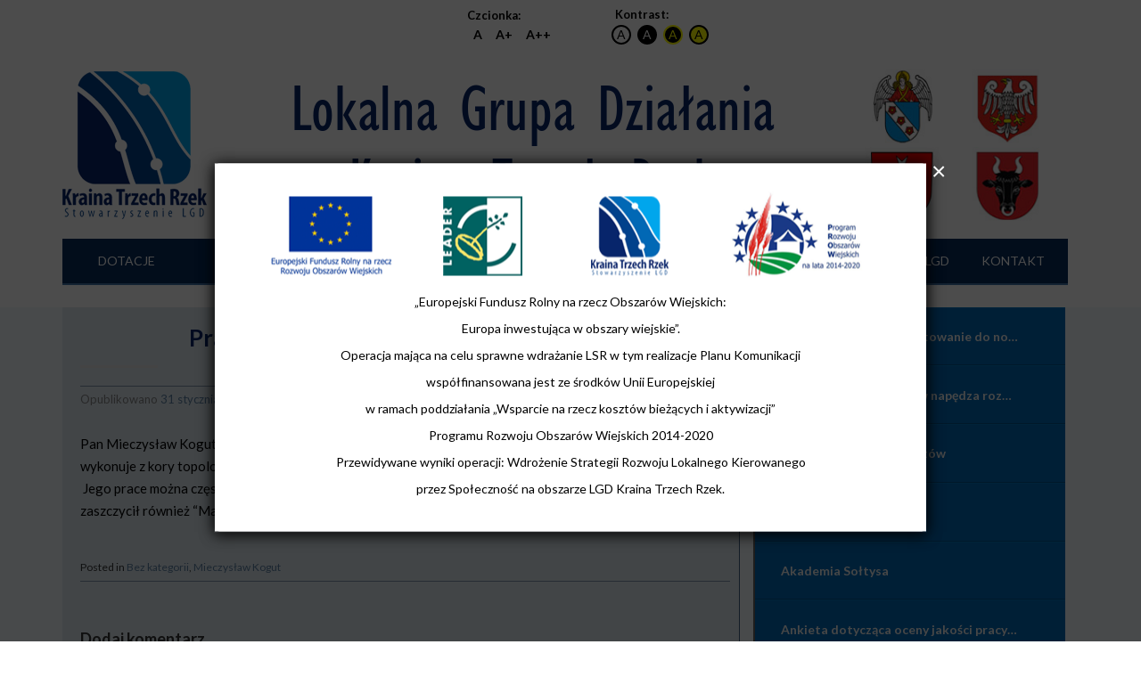

--- FILE ---
content_type: text/html; charset=UTF-8
request_url: https://kraina3rzek.pl/2013/01/mieczyslaw-kogut/
body_size: 8819
content:
<!DOCTYPE html>
<html lang="pl-PL">
<head>
<meta charset="UTF-8">
<meta name="viewport" content="width=device-width, initial-scale=1">
<link rel="profile" href="http://gmpg.org/xfn/11">
<link rel="pingback" href="https://kraina3rzek.pl/xmlrpc.php">
<link rel="stylesheet" href="/wp-content/themes/forest/assets/fonts/stylesheet.css">
<title>Pracownia rzeźby p. Mieczysława Koguta &#8211; Lokalna Grupa Działania Kraina Trzech Rzek</title>
<meta name='robots' content='max-image-preview:large' />
<link rel='dns-prefetch' href='//ajax.googleapis.com' />
<link rel='dns-prefetch' href='//fonts.googleapis.com' />
<link rel='dns-prefetch' href='//s.w.org' />
<link rel="alternate" type="application/rss+xml" title="Lokalna Grupa Działania Kraina Trzech Rzek &raquo; Kanał z wpisami" href="https://kraina3rzek.pl/feed/" />
<link rel="alternate" type="application/rss+xml" title="Lokalna Grupa Działania Kraina Trzech Rzek &raquo; Kanał z komentarzami" href="https://kraina3rzek.pl/comments/feed/" />
<link rel="alternate" type="application/rss+xml" title="Lokalna Grupa Działania Kraina Trzech Rzek &raquo; Pracownia rzeźby p. Mieczysława Koguta Kanał z komentarzami" href="https://kraina3rzek.pl/2013/01/mieczyslaw-kogut/feed/" />
		<script type="text/javascript">
			window._wpemojiSettings = {"baseUrl":"https:\/\/s.w.org\/images\/core\/emoji\/13.1.0\/72x72\/","ext":".png","svgUrl":"https:\/\/s.w.org\/images\/core\/emoji\/13.1.0\/svg\/","svgExt":".svg","source":{"concatemoji":"https:\/\/kraina3rzek.pl\/wp-includes\/js\/wp-emoji-release.min.js?ver=5.8.12"}};
			!function(e,a,t){var n,r,o,i=a.createElement("canvas"),p=i.getContext&&i.getContext("2d");function s(e,t){var a=String.fromCharCode;p.clearRect(0,0,i.width,i.height),p.fillText(a.apply(this,e),0,0);e=i.toDataURL();return p.clearRect(0,0,i.width,i.height),p.fillText(a.apply(this,t),0,0),e===i.toDataURL()}function c(e){var t=a.createElement("script");t.src=e,t.defer=t.type="text/javascript",a.getElementsByTagName("head")[0].appendChild(t)}for(o=Array("flag","emoji"),t.supports={everything:!0,everythingExceptFlag:!0},r=0;r<o.length;r++)t.supports[o[r]]=function(e){if(!p||!p.fillText)return!1;switch(p.textBaseline="top",p.font="600 32px Arial",e){case"flag":return s([127987,65039,8205,9895,65039],[127987,65039,8203,9895,65039])?!1:!s([55356,56826,55356,56819],[55356,56826,8203,55356,56819])&&!s([55356,57332,56128,56423,56128,56418,56128,56421,56128,56430,56128,56423,56128,56447],[55356,57332,8203,56128,56423,8203,56128,56418,8203,56128,56421,8203,56128,56430,8203,56128,56423,8203,56128,56447]);case"emoji":return!s([10084,65039,8205,55357,56613],[10084,65039,8203,55357,56613])}return!1}(o[r]),t.supports.everything=t.supports.everything&&t.supports[o[r]],"flag"!==o[r]&&(t.supports.everythingExceptFlag=t.supports.everythingExceptFlag&&t.supports[o[r]]);t.supports.everythingExceptFlag=t.supports.everythingExceptFlag&&!t.supports.flag,t.DOMReady=!1,t.readyCallback=function(){t.DOMReady=!0},t.supports.everything||(n=function(){t.readyCallback()},a.addEventListener?(a.addEventListener("DOMContentLoaded",n,!1),e.addEventListener("load",n,!1)):(e.attachEvent("onload",n),a.attachEvent("onreadystatechange",function(){"complete"===a.readyState&&t.readyCallback()})),(n=t.source||{}).concatemoji?c(n.concatemoji):n.wpemoji&&n.twemoji&&(c(n.twemoji),c(n.wpemoji)))}(window,document,window._wpemojiSettings);
		</script>
		<style type="text/css">
img.wp-smiley,
img.emoji {
	display: inline !important;
	border: none !important;
	box-shadow: none !important;
	height: 1em !important;
	width: 1em !important;
	margin: 0 .07em !important;
	vertical-align: -0.1em !important;
	background: none !important;
	padding: 0 !important;
}
</style>
	<link rel='stylesheet' id='wp-block-library-css'  href='https://kraina3rzek.pl/wp-includes/css/dist/block-library/style.min.css?ver=5.8.12' type='text/css' media='all' />
<link rel='stylesheet' id='feat_post_bxslajder_css-css'  href='https://kraina3rzek.pl/wp-content/plugins/black-post-slider/css/jquery.bxslider.css?ver=5.8.12' type='text/css' media='all' />
<link rel='stylesheet' id='feat_post_frontend_css-css'  href='https://kraina3rzek.pl/wp-content/plugins/black-post-slider/css/frontend.css?ver=5.8.12' type='text/css' media='all' />
<link rel='stylesheet' id='forest-style-css'  href='https://kraina3rzek.pl/wp-content/themes/forest/style.css?ver=5.8.12' type='text/css' media='all' />
<link rel='stylesheet' id='forest-title-font-css'  href='//fonts.googleapis.com/css?family=Lato%3A100%2C300%2C400%2C700&#038;ver=5.8.12' type='text/css' media='all' />
<link rel='stylesheet' id='forest-body-font-css'  href='//fonts.googleapis.com/css?family=Open+Sans%3A100%2C300%2C400%2C700&#038;ver=5.8.12' type='text/css' media='all' />
<link rel='stylesheet' id='font-awesome-css'  href='https://kraina3rzek.pl/wp-content/themes/forest/assets/font-awesome/css/font-awesome.min.css?ver=5.8.12' type='text/css' media='all' />
<link rel='stylesheet' id='bootstrap-css'  href='https://kraina3rzek.pl/wp-content/themes/forest/assets/bootstrap/css/bootstrap.min.css?ver=5.8.12' type='text/css' media='all' />
<link rel='stylesheet' id='hover-css-css'  href='https://kraina3rzek.pl/wp-content/themes/forest/assets/css/hover.min.css?ver=5.8.12' type='text/css' media='all' />
<link rel='stylesheet' id='slicknav-css'  href='https://kraina3rzek.pl/wp-content/themes/forest/assets/css/slicknav.css?ver=5.8.12' type='text/css' media='all' />
<link rel='stylesheet' id='swiper-css'  href='https://kraina3rzek.pl/wp-content/themes/forest/assets/css/swiper.min.css?ver=5.8.12' type='text/css' media='all' />
<link rel='stylesheet' id='wcag-css'  href='https://kraina3rzek.pl/wp-content/themes/forest/assets/css/wcag.css?ver=5.8.12' type='text/css' media='all' />
<link rel='stylesheet' id='forest-main-theme-style-css'  href='https://kraina3rzek.pl/wp-content/themes/forest/assets/css/default.css?ver=5.8.12' type='text/css' media='all' />
<link rel='stylesheet' id='popup_modal-css'  href='https://kraina3rzek.pl/wp-content/plugins/popup-modal/popup-modal.css?ver=5.8.12' type='text/css' media='all' />
<link rel='stylesheet' id='slb_core-css'  href='https://kraina3rzek.pl/wp-content/plugins/simple-lightbox/client/css/app.css?ver=2.8.1' type='text/css' media='all' />
<link rel='stylesheet' id='pcs-styles-css'  href='https://kraina3rzek.pl/wp-content/plugins/post-content-shortcodes/styles/default-styles.css?ver=1.0' type='text/css' media='screen' />
<script type='text/javascript' src='https://ajax.googleapis.com/ajax/libs/jquery/3.4.1/jquery.min.js?ver=3.4.1' id='jquery-js'></script>
<script type='text/javascript' src='https://kraina3rzek.pl/wp-content/themes/forest/js/external.js?ver=20120206' id='forest-externaljs-js'></script>
<script type='text/javascript' src='https://kraina3rzek.pl/wp-content/themes/forest/js/custom.js?ver=5.8.12' id='forest-custom-js-js'></script>
<script type='text/javascript' src='https://kraina3rzek.pl/wp-content/themes/forest/js/wcag.js?ver=5.8.12' id='wcag-js'></script>
<script type='text/javascript' src='https://kraina3rzek.pl/wp-content/themes/forest/js/wcag.cookie.js?ver=5.8.12' id='wcag-cookie-js'></script>
<link rel="https://api.w.org/" href="https://kraina3rzek.pl/wp-json/" /><link rel="alternate" type="application/json" href="https://kraina3rzek.pl/wp-json/wp/v2/posts/6146" /><link rel="EditURI" type="application/rsd+xml" title="RSD" href="https://kraina3rzek.pl/xmlrpc.php?rsd" />
<link rel="wlwmanifest" type="application/wlwmanifest+xml" href="https://kraina3rzek.pl/wp-includes/wlwmanifest.xml" /> 
<meta name="generator" content="WordPress 5.8.12" />
<link rel="canonical" href="https://kraina3rzek.pl/2013/01/mieczyslaw-kogut/" />
<link rel='shortlink' href='https://kraina3rzek.pl/?p=6146' />
<link rel="alternate" type="application/json+oembed" href="https://kraina3rzek.pl/wp-json/oembed/1.0/embed?url=https%3A%2F%2Fkraina3rzek.pl%2F2013%2F01%2Fmieczyslaw-kogut%2F" />
<link rel="alternate" type="text/xml+oembed" href="https://kraina3rzek.pl/wp-json/oembed/1.0/embed?url=https%3A%2F%2Fkraina3rzek.pl%2F2013%2F01%2Fmieczyslaw-kogut%2F&#038;format=xml" />
<style id='custom-css-mods'>#masthead #site-logo img { transform-origin: left; }.site-description { color: #777777; }</style><link rel="icon" href="https://kraina3rzek.pl/wp-content/uploads/2016/07/logo-kraina-trzech-rzek-150x150.png" sizes="32x32" />
<link rel="icon" href="https://kraina3rzek.pl/wp-content/uploads/2016/07/logo-kraina-trzech-rzek.png" sizes="192x192" />
<link rel="apple-touch-icon" href="https://kraina3rzek.pl/wp-content/uploads/2016/07/logo-kraina-trzech-rzek.png" />
<meta name="msapplication-TileImage" content="https://kraina3rzek.pl/wp-content/uploads/2016/07/logo-kraina-trzech-rzek.png" />
<script>
  (function(i,s,o,g,r,a,m){i['GoogleAnalyticsObject']=r;i[r]=i[r]||function(){
  (i[r].q=i[r].q||[]).push(arguments)},i[r].l=1*new Date();a=s.createElement(o),
  m=s.getElementsByTagName(o)[0];a.async=1;a.src=g;m.parentNode.insertBefore(a,m)
  })(window,document,'script','https://www.google-analytics.com/analytics.js','ga');

  ga('create', 'UA-5008431-7', 'auto');
  ga('send', 'pageview');

</script>
<style type="text/css" media="print">

	header,footer,article,div,img{display:block; color:#000; font-size:14px; position:relative; float:none;}

	h1{font-size:22px;}
	h2{font-size:20px;}
	h3{font-size:18px;}
	h4{font-size:16px;}
	h5{font-size:14px;}
	h6{font-size:12px;}
	p{font-size:14px;}
	h1,h2,h3,h4,h5,h6,p{display:inline; color:#000; font-size:14px;}
	.nav,#site-navigation,#secondary{display:none;}
	#primary-mono .entry-content p{
		color:#000;
	}
	#primary-mono h1.entry-title {
	    font-weight: bold;
	    color: #07256b;
	    border-bottom: 1px solid #7f93ac;
	    text-align: center;
	    font-size: 20px;
	    margin-top: 0px;
	    padding: 20px 0;
	    margin-bottom: 0px;
	}
</style>
</head>

<body class="post-template-default single single-post postid-6146 single-format-standard wp-custom-logo group-blog">
<div id="wcag-container">

  <div id="wcag-panel" class="wcag-panel">

    <div class="wcag-box wcag-box__fontsize font_resizer">
      <p><strong>Czcionka:</strong></p>
      <ul>
        <li>
          <a href="#reset" class="wah-font-reset wcag-fontsize wcag-fontsize--reset" rel="nofollow" aria-label="Przywróć domyślną wielkość czcionki" title="Przywróć domyślną wielkość czcionki">A</a>
        </li>
        <li>
          <a href="#larger" class="larger wcag-fontsize wcag-fontsize--larger" rel="nofollow" aria-label="Większy rozmiar czcionki" title="Większy rozmiar czcionki">A+</a>
        </li>
        <li>
          <a href="#smaller" class="largest wcag-fontsize wcag-fontsize--largest" rel="nofollow" aria-label="Największy rozmiar czcionki" title="Największy rozmiar czcionki">A++</a>
        </li>
      </ul>
    </div>

    <div class="wcag-box wcag-box__contrast">
      <p><strong>Kontrast:</strong></p>
      <ul>
        <li>
          <a href="#wh" class="wcag-contrast wcag-contrast--reset" rel="nofollow" aria-label="Przywrócenie oryginalnego kontrastu" title="Przywrócenie oryginalnego kontrastu">A</a>
        </li>
        <li>
          <a href="#blackwhite" class="convar wahcolor wcag-contrast wcag-contrast--blackwhite" rel="nofollow" aria-label="Biały tekst na czarnym tle" title="Biały tekst na czarnym tle" data-bgcolor="#000" data-color="#FFF">A</a>
        </li>
        <li>
          <a href="#blackyellow" class="convar wahcolor wcag-contrast wcag-contrast--blackyellow" rel="nofollow" aria-label="Żółty tekst na czarnym tle" title="Żółty tekst na czarnym tle" data-bgcolor="#000" data-color="#FFFF00">A</a>
        </li>
        <li>
          <a href="#yellowblack" class="convar wahcolor wcag-contrast wcag-contrast--yellowblack" rel="nofollow" aria-label="Czarny tekst na żółtym tle" title="Czarny tekst na żółtym tle" data-bgcolor="#FFFF00" data-color="#000">A</a>
        </li>
      </ul>
    </div>

  </div>

</div>
<div id="page" class="hfeed site">
	<a class="skip-link screen-reader-text" href="#content">Skip to content</a>
	<div id="jumbosearch">
		<span class="fa fa-remove closeicon"></span>
		<div class="form">
			<form role="search" method="get" class="search-form" action="https://kraina3rzek.pl/">
				<label>
					<span class="screen-reader-text">Szukaj:</span>
					<input type="search" class="search-field" placeholder="Szukaj &hellip;" value="" name="s" />
				</label>
				<input type="submit" class="search-submit" value="Szukaj" />
			</form>		</div>
	</div>

	

	<header id="masthead" class="site-header" role="banner">
		<div class="container masthead-container">
						<div class="site-branding">
								<div id="site-logo">
					<a href="https://kraina3rzek.pl/" class="custom-logo-link" rel="home"><img width="162" height="166" src="https://kraina3rzek.pl/wp-content/uploads/2016/07/logo-kraina-trzech-rzek.png" class="custom-logo" alt="Lokalna Grupa Działania Kraina Trzech Rzek" /></a>				</div>
								<div id="text-title-desc">
					<h1 class="site-title title-font"><a href="https://kraina3rzek.pl/" rel="home">Lokalna Grupa Działania Kraina Trzech Rzek</a></h1>
				</div>
				<div id="second-logo">
					<a href="http://www.murowana-goslina.pl/" target="_blank" title="Gmina Murowana Goślina"><img src="/wp-content/themes/forest/assets/images/mg.jpg" alt="Gmina Murowana Goślina"/></a>
					<a href="http://www.oborniki.pl/" target="_blank" title="Gmina Oborniki"><img src="/wp-content/themes/forest/assets/images/ob.jpg" alt="Gmina Oborniki" /></a>
					<a href="http://www.suchylas.pl/index.php/pl/" target="_blank" title="Gmina Suchy Las"><img src="/wp-content/themes/forest/assets/images/suchy.jpg" alt="Gmina Suchy Las" /></a>
					<a href="http://www.ryczywol.pl/" target="_blank" title="Gmina Ryczywół"><img src="/wp-content/themes/forest/assets/images/ryczy.jpg" alt="Gmina Ryczywół" /></a>
				</div>
			</div>
			<div class="clear-row"></div>
			<div id="slickmenu"></div>

			<nav id="site-navigation" class="main-navigation first-nav" role="navigation">
					<div class="menu-primary_menu-container"><ul id="menu-primary_menu" class="menu"><li id="menu-item-16341" class="menu-item menu-item-type-post_type menu-item-object-page"><a href="https://kraina3rzek.pl/dotacje/"></i>DOTACJE</a></li>
<li id="menu-item-16282" class="menu-item menu-item-type-post_type menu-item-object-page"><a href="https://kraina3rzek.pl/lsr/"></i>LSR</a></li>
<li id="menu-item-16266" class="menu-item menu-item-type-post_type menu-item-object-page"><a href="https://kraina3rzek.pl/stowarzyszenie/"></i>STOWARZYSZENIE</a></li>
<li id="menu-item-16295" class="menu-item menu-item-type-post_type menu-item-object-page"><a href="https://kraina3rzek.pl/turystyka/"></i>TURYSTYKA</a></li>
<li id="menu-item-16284" class="menu-item menu-item-type-post_type menu-item-object-page"><a href="https://kraina3rzek.pl/dziecitwo/"></i>DZIEDZICTWO</a></li>
<li id="menu-item-16297" class="menu-item menu-item-type-post_type menu-item-object-page"><a href="https://kraina3rzek.pl/dzialajlokalnie/"></i>DZIAŁAJ LOKALNIE</a></li>
</ul></div>			</nav><!-- #site-navigation -->

			<nav id="site-navigation" class="main-navigation second-nav" role="navigation">
					<div class="menu-second-container"><ul id="menu-second" class="menu"><li id="menu-item-33457" class="menu-item menu-item-type-post_type menu-item-object-page menu-item-33457"><a href="https://kraina3rzek.pl/zapisz-sie-na-nowosci-krainy-trzech-rzek/">Nowości z LGD</a></li>
<li id="menu-item-19668" class="menu-item menu-item-type-post_type menu-item-object-page menu-item-19668"><a href="https://kraina3rzek.pl/biuro-lgd/">KONTAKT</a></li>
</ul></div>			</nav><!-- #site-navigation -->

			
		</div>

	</header><!-- #masthead -->





	<div class="giga-container">
		<div class="mega-container">

			
				   
									
			<div id="content" class="site-content container">

	<div id="primary-mono" class="content-area col-md-8">
		
	
		
		<main id="main" class="site-main" role="main">

		
			
<article id="post-6146" class="post-6146 post type-post status-publish format-standard hentry category-bez-kategorii category-mieczyslaw-kogut">
	<header class="entry-header">
		<h1 class="entry-title">Pracownia rzeźby p. Mieczysława Koguta</h1>		
		
		<div class="entry-meta">
			<span class="posted-on">Opublikowano <a href="https://kraina3rzek.pl/2013/01/mieczyslaw-kogut/" rel="bookmark"><time class="entry-date published updated" datetime="2013-01-31T14:20:40+01:00">31 stycznia 2013, 14:20</time></a></span><span class="byline"> przez <span class="author vcard"><a class="url fn n" href="https://kraina3rzek.pl/author/gosia/">Małgorzata Najdek</a></span></span>		</div><!-- .entry-meta -->
	</header><!-- .entry-header -->

	<div id="featured-image">
					</div>
			
			
	<div class="entry-content">
		<p>Pan Mieczysław Kogut mieszkaniec gminy Ryczywół, <span id="more-6146"></span>rzeźbi w drewnie lipowym,a reliefy (płaskorzeźby) wykonuje z kory topolowej. Tematyką jego prac są postacie ludzkie, świątki, kapliczki, dziady kominkowe itp.  Jego prace można często podziwiać podczas plenerowych imprez, jarmarków i targów. Swoją obecnością zaszczycił również &#8220;Majówkę z LGD&#8221;.<!--more--></p>
<div><span style="font-family: ArialNarrow; font-size: x-small;"><span style="font-family: ArialNarrow; font-size: x-small;"></p>
<p></span></span></div>
<p><span style="font-family: ArialNarrow; font-size: x-small;"><span style="font-family: ArialNarrow; font-size: x-small;"> </span></span></p>
			</div><!-- .entry-content -->

	<footer class="entry-footer">
		<span class="cat-links">Posted in <a href="https://kraina3rzek.pl/category/bez-kategorii/" rel="category tag">Bez kategorii</a>, <a href="https://kraina3rzek.pl/category/mieczyslaw-kogut/" rel="category tag">Mieczysław Kogut</a></span>	</footer><!-- .entry-footer -->
</article><!-- #post-## -->

			
			
<div id="comments" class="comments-area">

	
	
	
		<div id="respond" class="comment-respond">
		<h3 id="reply-title" class="comment-reply-title">Dodaj komentarz <small><a rel="nofollow" id="cancel-comment-reply-link" href="/2013/01/mieczyslaw-kogut/#respond" style="display:none;">Anuluj pisanie odpowiedzi</a></small></h3><p class="must-log-in">Musisz się <a href="https://kraina3rzek.pl/wp-login.php?redirect_to=https%3A%2F%2Fkraina3rzek.pl%2F2013%2F01%2Fmieczyslaw-kogut%2F">zalogować</a>, aby móc dodać komentarz.</p>	</div><!-- #respond -->
	
</div><!-- #comments -->

				        <div class="breadcrumb-container theme1">
                    <ul>
                    <li >
            <a title="Strona Główna" href="#">
                <span>Strona Główna</span>
            </a>
            <span class="separator">/</span>
        </li>
                <li >
            <a title="2013" href="https://kraina3rzek.pl/2013/">
                <span>2013</span>
            </a>
            <span class="separator">/</span>
        </li>
                <li >
            <a title="01" href="https://kraina3rzek.pl/2013/01/">
                <span>01</span>
            </a>
            <span class="separator">/</span>
        </li>
                <li >
            <a title="Pracownia rzeźby p. Mieczysława Koguta" href="https://kraina3rzek.pl/2013/01/mieczyslaw-kogut/">
                <span>Pracownia rzeźby p. Mieczysława Koguta</span>
            </a>
            <span class="separator">/</span>
        </li>
                </ul>
            <script type="application/ld+json">
        {
            "@context": "http://schema.org",
            "@type": "BreadcrumbList",
            "itemListElement":
            [
                                        {
                            "@type": "ListItem",
                            "position":1,
                            "item":
                            {
                                "@id": "#",
                                "name": "Strona Główna"
                            }
                        },                                                {
                            "@type": "ListItem",
                            "position":2,
                            "item":
                            {
                                "@id": "https://kraina3rzek.pl/2013/",
                                "name": "2013"
                            }
                        },                                                {
                            "@type": "ListItem",
                            "position":3,
                            "item":
                            {
                                "@id": "https://kraina3rzek.pl/2013/01/",
                                "name": "01"
                            }
                        },                                                {
                            "@type": "ListItem",
                            "position":4,
                            "item":
                            {
                                "@id": "https://kraina3rzek.pl/2013/01/mieczyslaw-kogut/",
                                "name": "Pracownia rzeźby p. Mieczysława Koguta"
                            }
                        }                                    ]
        }
    </script>
        <style type="text/css">
        .breadcrumb-container {
            font-size: 13px;
        }
        .breadcrumb-container ul {
            margin: 0;
            padding: 0;
        }
        .breadcrumb-container li {
            box-sizing: unset;
            display: inline-block;
            margin: 0;
            padding: 0;
        }
        .breadcrumb-container li a {
            box-sizing: unset;
            padding: 0 10px;
        }
        .breadcrumb-container {
            font-size:   !important;
            padding: ;
            margin: ;
        }
        .breadcrumb-container li a{
            color:  #07256b  !important;
            font-size:    !important;
            line-height:    !important;
        }
        .breadcrumb-container li .separator {
            color: #07256b  !important;
            font-size:    !important;
        }
            </style>
        <style type="text/css">
        .breadcrumb-container.theme1 li {
            margin: 0;
            padding: 0;
        }
        .breadcrumb-container.theme1 a {
            background: ;
            display: inline-block;
            margin: 0 5px;
            padding: 5px 10px;
            text-decoration: none;
        }
    </style>
        <style type="text/css">
            </style>
    <script>
            </script>
            </div>
        		</main><!-- #main -->
	</div><!-- #primary -->


<div id="secondary" class="widget-area col-md-4" role="complementary">
			<div class="featured_titles featured_titles3 big-margin">					<div class="featured_title" id="title_img_45787">
						<div class="featured_title_inside">
							<div class="featured_title_more_inside">
								
								<h4><a href="https://kraina3rzek.pl/2026/01/szkolenie-efs-przygotowanie-do-nowych-naborow-w-lgd-kraina-trzech-rzek/">Szkolenie EFS+ – przygotowanie do nowych naborów w LGD Kraina Trzech Rzek</a></h4>
															</div>
						</div>
					</div>
										<div class="featured_title" id="title_img_45740">
						<div class="featured_title_inside">
							<div class="featured_title_more_inside">
								
								<h4><a href="https://kraina3rzek.pl/2025/12/aktywnosc-mieszkancow-napedza-rozwoj-podsumowanie-dzialan-lgd-kraina-trzech-rzek-w-2025-roku/">Aktywność mieszkańców napędza rozwój. Podsumowanie działań LGD Kraina Trzech Rzek w 2025 roku</a></h4>
															</div>
						</div>
					</div>
										<div class="featured_title" id="title_img_45732">
						<div class="featured_title_inside">
							<div class="featured_title_more_inside">
								
								<h4><a href="https://kraina3rzek.pl/2025/12/szkolenie-dla-beneficjentow-5/">Szkolenie dla beneficjentów</a></h4>
															</div>
						</div>
					</div>
										<div class="featured_title" id="title_img_45720">
						<div class="featured_title_inside">
							<div class="featured_title_more_inside">
								
								<h4><a href="https://kraina3rzek.pl/2025/12/szkolenie-dla-odl/">Szkolenie dla ODL</a></h4>
															</div>
						</div>
					</div>
										<div class="featured_title" id="title_img_45668">
						<div class="featured_title_inside">
							<div class="featured_title_more_inside">
								
								<h4><a href="https://kraina3rzek.pl/2025/12/akademia-soltysa/">Akademia Sołtysa</a></h4>
															</div>
						</div>
					</div>
										<div class="featured_title" id="title_img_45660">
						<div class="featured_title_inside">
							<div class="featured_title_more_inside">
								
								<h4><a href="https://kraina3rzek.pl/2025/11/ankieta-dotyczaca-oceny-jakosci-pracy-biura-lgd-kraina-trzech-rzek-2/">Ankieta dotycząca oceny jakości pracy biura LGD Kraina Trzech Rzek</a></h4>
															</div>
						</div>
					</div>
										<div class="featured_title" id="title_img_45644">
						<div class="featured_title_inside">
							<div class="featured_title_more_inside">
								
								<h4><a href="https://kraina3rzek.pl/2025/11/spotkanie-informacyjno-szkoleniowe-przed-naborem-fewp-08-01-iz-00-002-25/">Spotkanie informacyjno-szkoleniowe przed naborem FEWP.08.01-IZ.00-002/25</a></h4>
															</div>
						</div>
					</div>
										<div class="featured_title" id="title_img_45664">
						<div class="featured_title_inside">
							<div class="featured_title_more_inside">
								
								<h4><a href="https://kraina3rzek.pl/2025/11/ogloszenie-o-naborze-wnioskow-o-udzielenie-wsparcia-nabor-nr-fewp-08-01-iz-00-002-25/">OGŁOSZENIE O NABORZE WNIOSKÓW O UDZIELENIE WSPARCIA NABÓR nr FEWP.08.01-IZ.00-002/25</a></h4>
															</div>
						</div>
					</div>
									<div class="featured_titles2 featured_titles3">
					<div class="featured_title_inside2">
						<h4><a href="/aktualnosci/">Zobacz więcej</a></h4>
					</div>
				</div>
			
			</div>
		
		<div class="calendar">
		<header>
			<h4>Kalendarz wydarzeń</h4>
		</header>
		<div class="calendar-item"><div class="see_all"><a href="/kalendarz">Zobacz wszystkie</a></div></div>	</div><br />
	<div class="calendar">
		<header>
			<h4>ANKIETY</h4>
		</header>
		<div class="calendar-item">
			<div class="see_all"><a href="https://docs.google.com/forms/d/e/1FAIpQLSf0zjkeRHfGA9Ig2JgarJy2mGoa11R6lgrYOpIjLkEFOkHVKA/viewform?usp=sf_link" target="_blank">ANKIETA FUNKCJONOWANIE LGD</a></div>
			<div class="see_all" style="margin-top:0px;"><a href="/wp-includes/downloads/ankieta-monitorujaca.docx" target="_self">Ankieta Monitorująca</a></div>
			<div class="see_all" style="margin-top:0px;"><a href="https://docs.google.com/forms/d/e/1FAIpQLSfAFE9pX7x7JDtUoa7YtnTysPgpKnKIGUf_sT8mcJ3iVS1HAQ/viewform" target="_self">Ankieta Ewaluacyjna</a></div>

		</div>
	</div>
		<aside id="search-2" class="widget widget_search"><h1 class="widget-title title-font">Wyszukaj</h1><form role="search" method="get" class="search-form" action="https://kraina3rzek.pl/">
				<label>
					<span class="screen-reader-text">Szukaj:</span>
					<input type="search" class="search-field" placeholder="Szukaj &hellip;" value="" name="s" />
				</label>
				<input type="submit" class="search-submit" value="Szukaj" />
			</form></aside></div>

		</div><!-- #content -->

	</div>


		 </div><!--.mega-container-->
 
		<div class="pretend-footer">
			<img src="/wp-content/themes/forest/assets/images/eu-footer3.png" /><br /><br />
			<p>Europejski Fundusz Rolny na rzecz Obszarów Wiejskich: Europa Inwestująca w obszary wiejskie.
Operacja mająca na celu sprawne wdrażanie LSR w tym realizację Planu Komunikacji współfinansowana jest ze środków Unii Europejskiej
 w ramach poddziałania „Wsparcie na rzecz kosztów bieżących i aktywizacji” Programu Rozwoju Obszarów Wiejskich 2014-2020
  Przewidywane wyniki operacji: Wdrożenie Strategii Rozwoju Lokalnego Kierowanego przez Społeczność na obszarze LGD Kraina Trzech Rzek. </p>
		</div>

		<footer id="colophon" class="site-footer" role="contentinfo">
			<div class="site-info container">
				<p><a href="">Polityka prywatności</a> | copyright©Lokalna Grupa Działania Kraina Trzech Rzek | Realizacja: <a href="">WEBWIZARDS</a> <!-- | Licznik odwiedzin: --></p></footer><!-- #colophon -->



	</div><!-- #page -->


<div id="popupModal" aria-labelledby="modal-title" aria-hidden="true">
	<div class="modal-dialog">
		<div class="modal-content">
			<div class="modal-body">
				<div class="modal-title"></div>
				<div class="modal-copy"></div>
				<div class="modal-buttons">
					<button class="btn btn-primary button button-primary button-large modal-print-button">Print</button>
					<button class="btn btn-danger button button-secondary button-large modal-close-button">Close</button>
				</div>
			</div>
			<div class="modal-close"></div>
		</div>
	</div>
</div>	<script>
	jQuery( document ).ready(function() {
		
		jQuery('.featured_images').cycle({
			speed: 600,
			timeout: 8000,
			fx: 'fade',
			slides:'div.slide'
		});
		jQuery('.featred_small_pots').bxSlider({
			controls : false,
			pager: false,
			auto: true,
			adaptiveHeight: true,
			height:250,
			pause: 5000
		});
	});

	</script>
	<script type='text/javascript' src='https://kraina3rzek.pl/wp-content/themes/forest/js/navigation.js?ver=20120206' id='forest-navigation-js'></script>
<script type='text/javascript' src='https://kraina3rzek.pl/wp-content/themes/forest/js/skip-link-focus-fix.js?ver=20130115' id='forest-skip-link-focus-fix-js'></script>
<script type='text/javascript' src='https://kraina3rzek.pl/wp-includes/js/comment-reply.min.js?ver=5.8.12' id='comment-reply-js'></script>
<script type='text/javascript' id='popup_modal-js-extra'>
/* <![CDATA[ */
var popup_modal_data = [{"disable":"","freq":"0","expires":"","pages":"all","click":"close","location":"center","width":"800","title":"no","color":"#000000","bgcolor":"#ffffff","buttons":"no","id":19317,"slug":"unia","poptitle":"Unia","body":"<p style=\"text-align: center;\"><img loading=\"lazy\" class=\"alignnone wp-image-19322 size-full\" src=\"https:\/\/kraina3rzek.pl\/wp-content\/uploads\/2016\/07\/unia.png\" alt=\"unia\" width=\"672\" height=\"107\" srcset=\"https:\/\/kraina3rzek.pl\/wp-content\/uploads\/2016\/07\/unia.png 672w, https:\/\/kraina3rzek.pl\/wp-content\/uploads\/2016\/07\/unia-300x48.png 300w\" sizes=\"(max-width: 672px) 100vw, 672px\" \/><\/p>\n<p style=\"text-align: center;\">\u201eEuropejski Fundusz Rolny na rzecz Obszar\u00f3w Wiejskich:<\/p>\n<p style=\"text-align: center;\">Europa inwestuj\u0105ca w obszary wiejskie\u201d.<\/p>\n<p style=\"text-align: center;\">Operacja maj\u0105ca na celu sprawne wdra\u017canie LSR w tym realizacje Planu Komunikacji<\/p>\n<p style=\"text-align: center;\">wsp\u00f3\u0142finansowana jest ze \u015brodk\u00f3w Unii Europejskiej<\/p>\n<p style=\"text-align: center;\">w ramach poddzia\u0142ania \u201eWsparcie na rzecz koszt\u00f3w bie\u017c\u0105cych i aktywizacji\u201d<\/p>\n<p style=\"text-align: center;\">Programu Rozwoju Obszar\u00f3w Wiejskich 2014-2020<\/p>\n<p style=\"text-align: center;\">Przewidywane wyniki operacji: Wdro\u017cenie Strategii Rozwoju Lokalnego Kierowanego<\/p>\n<p style=\"text-align: center;\">przez Spo\u0142eczno\u015b\u0107 na obszarze LGD Kraina Trzech Rzek.<\/p>\n"}];
/* ]]> */
</script>
<script type='text/javascript' src='https://kraina3rzek.pl/wp-content/plugins/popup-modal/popup-modal.js?ver=2.1' id='popup_modal-js'></script>
<script type='text/javascript' src='https://kraina3rzek.pl/wp-includes/js/wp-embed.min.js?ver=5.8.12' id='wp-embed-js'></script>
<script type='text/javascript' src='https://kraina3rzek.pl/wp-content/plugins/black-post-slider/js/jquery.bxslider.js?ver=5.8.12' id='feat_post_bxslider_scripts-js'></script>
<script type='text/javascript' src='https://kraina3rzek.pl/wp-content/plugins/black-post-slider/js/jquery.cycle2.min.js?ver=5.8.12' id='feat_post_cycle2_scripts-js'></script>
<script type='text/javascript' src='https://kraina3rzek.pl/wp-content/plugins/black-post-slider/js/frontend.js?ver=5.8.12' id='feat_post_frontend_scripts-js'></script>
<script type="text/javascript" id="slb_context">/* <![CDATA[ */if ( !!window.jQuery ) {(function($){$(document).ready(function(){if ( !!window.SLB ) { {$.extend(SLB, {"context":["public","user_guest"]});} }})})(jQuery);}/* ]]> */</script>

</body>
</html>


--- FILE ---
content_type: application/javascript
request_url: https://kraina3rzek.pl/wp-content/plugins/black-post-slider/js/frontend.js?ver=5.8.12
body_size: 699
content:

/* JavaScript for the frontend of the Featured Post Slider plugin */


/*
 * Resize the height of the slider according to the height of the first image at resizing of the window.
 * Also do the same on document.ready so we have an initial height.
 */

jQuery( window ).resize(function() {
	black_post_set_height();
});

jQuery( document ).ready(function() {
	black_post_set_height()
});

var black_post_counter = 0;

function black_post_set_height() {
	black_post_counter++;
	var height = jQuery( '.featured_images img:first-child' ).height();
	// Make sure image is loaded and bigger then 30px, else try again.
	if ( height < 30 ) {
		// Ensures it's checked at least 10 times
		if (black_post_counter < 10) {
			setTimeout( 'black_post_set_height()', 200 );
		}
	}
	height = ( height - 1 ); // avoid rounding error
	jQuery('.featured_posts').css( 'height', height + "px" );
}



/*
 * Event when the Cycle2 slide moves.
 * Here it will make the corresponding title active.
 */
jQuery(document).ready(function($) {
	jQuery( '.featured_images' ).on( 'cycle-before', function(e, optionHash, outgoingSlideEl, incomingSlideEl, forwardFlag ) {
		var id = incomingSlideEl.id;
		// Remove old styling
		/*jQuery( "div.featured_title.active" ).animate({
			opacity: 0.6,
		}, 600 );*/
		jQuery( 'div.featured_title:first-child' ).removeClass( 'active' );
		jQuery( 'div.featured_title' ).removeClass( 'active' );

		// Add new styling
		jQuery( '#title_' + id ).addClass( 'active' );
		/*jQuery( "div.featured_title.active" ).animate({
			opacity: 1,
		}, 600 );*/
	});
	jQuery( 'div.featured_title').click(function(){
		jQuery( '.featured_images' ).cycle('goto', jQuery(this).index());
	})
});

